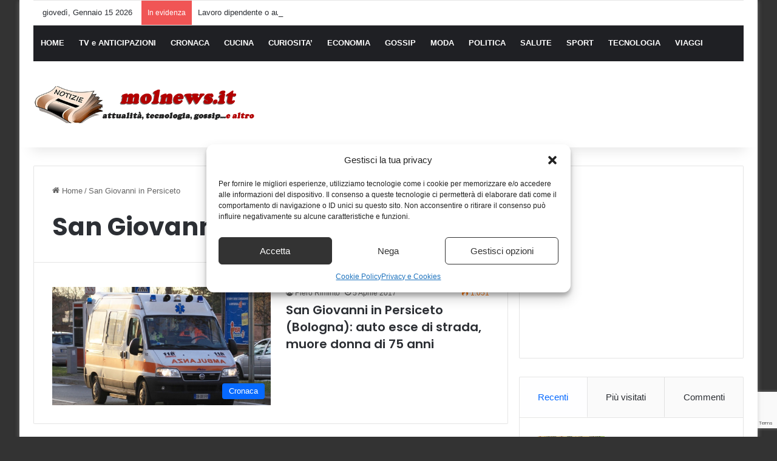

--- FILE ---
content_type: text/html; charset=utf-8
request_url: https://www.google.com/recaptcha/api2/anchor?ar=1&k=6LfnO5QUAAAAAGBJQaPqqybawVV9KM4x28DyLZtK&co=aHR0cHM6Ly9tb2xuZXdzLml0OjQ0Mw..&hl=en&v=9TiwnJFHeuIw_s0wSd3fiKfN&size=invisible&anchor-ms=20000&execute-ms=30000&cb=4icd1s5k9xs2
body_size: 48482
content:
<!DOCTYPE HTML><html dir="ltr" lang="en"><head><meta http-equiv="Content-Type" content="text/html; charset=UTF-8">
<meta http-equiv="X-UA-Compatible" content="IE=edge">
<title>reCAPTCHA</title>
<style type="text/css">
/* cyrillic-ext */
@font-face {
  font-family: 'Roboto';
  font-style: normal;
  font-weight: 400;
  font-stretch: 100%;
  src: url(//fonts.gstatic.com/s/roboto/v48/KFO7CnqEu92Fr1ME7kSn66aGLdTylUAMa3GUBHMdazTgWw.woff2) format('woff2');
  unicode-range: U+0460-052F, U+1C80-1C8A, U+20B4, U+2DE0-2DFF, U+A640-A69F, U+FE2E-FE2F;
}
/* cyrillic */
@font-face {
  font-family: 'Roboto';
  font-style: normal;
  font-weight: 400;
  font-stretch: 100%;
  src: url(//fonts.gstatic.com/s/roboto/v48/KFO7CnqEu92Fr1ME7kSn66aGLdTylUAMa3iUBHMdazTgWw.woff2) format('woff2');
  unicode-range: U+0301, U+0400-045F, U+0490-0491, U+04B0-04B1, U+2116;
}
/* greek-ext */
@font-face {
  font-family: 'Roboto';
  font-style: normal;
  font-weight: 400;
  font-stretch: 100%;
  src: url(//fonts.gstatic.com/s/roboto/v48/KFO7CnqEu92Fr1ME7kSn66aGLdTylUAMa3CUBHMdazTgWw.woff2) format('woff2');
  unicode-range: U+1F00-1FFF;
}
/* greek */
@font-face {
  font-family: 'Roboto';
  font-style: normal;
  font-weight: 400;
  font-stretch: 100%;
  src: url(//fonts.gstatic.com/s/roboto/v48/KFO7CnqEu92Fr1ME7kSn66aGLdTylUAMa3-UBHMdazTgWw.woff2) format('woff2');
  unicode-range: U+0370-0377, U+037A-037F, U+0384-038A, U+038C, U+038E-03A1, U+03A3-03FF;
}
/* math */
@font-face {
  font-family: 'Roboto';
  font-style: normal;
  font-weight: 400;
  font-stretch: 100%;
  src: url(//fonts.gstatic.com/s/roboto/v48/KFO7CnqEu92Fr1ME7kSn66aGLdTylUAMawCUBHMdazTgWw.woff2) format('woff2');
  unicode-range: U+0302-0303, U+0305, U+0307-0308, U+0310, U+0312, U+0315, U+031A, U+0326-0327, U+032C, U+032F-0330, U+0332-0333, U+0338, U+033A, U+0346, U+034D, U+0391-03A1, U+03A3-03A9, U+03B1-03C9, U+03D1, U+03D5-03D6, U+03F0-03F1, U+03F4-03F5, U+2016-2017, U+2034-2038, U+203C, U+2040, U+2043, U+2047, U+2050, U+2057, U+205F, U+2070-2071, U+2074-208E, U+2090-209C, U+20D0-20DC, U+20E1, U+20E5-20EF, U+2100-2112, U+2114-2115, U+2117-2121, U+2123-214F, U+2190, U+2192, U+2194-21AE, U+21B0-21E5, U+21F1-21F2, U+21F4-2211, U+2213-2214, U+2216-22FF, U+2308-230B, U+2310, U+2319, U+231C-2321, U+2336-237A, U+237C, U+2395, U+239B-23B7, U+23D0, U+23DC-23E1, U+2474-2475, U+25AF, U+25B3, U+25B7, U+25BD, U+25C1, U+25CA, U+25CC, U+25FB, U+266D-266F, U+27C0-27FF, U+2900-2AFF, U+2B0E-2B11, U+2B30-2B4C, U+2BFE, U+3030, U+FF5B, U+FF5D, U+1D400-1D7FF, U+1EE00-1EEFF;
}
/* symbols */
@font-face {
  font-family: 'Roboto';
  font-style: normal;
  font-weight: 400;
  font-stretch: 100%;
  src: url(//fonts.gstatic.com/s/roboto/v48/KFO7CnqEu92Fr1ME7kSn66aGLdTylUAMaxKUBHMdazTgWw.woff2) format('woff2');
  unicode-range: U+0001-000C, U+000E-001F, U+007F-009F, U+20DD-20E0, U+20E2-20E4, U+2150-218F, U+2190, U+2192, U+2194-2199, U+21AF, U+21E6-21F0, U+21F3, U+2218-2219, U+2299, U+22C4-22C6, U+2300-243F, U+2440-244A, U+2460-24FF, U+25A0-27BF, U+2800-28FF, U+2921-2922, U+2981, U+29BF, U+29EB, U+2B00-2BFF, U+4DC0-4DFF, U+FFF9-FFFB, U+10140-1018E, U+10190-1019C, U+101A0, U+101D0-101FD, U+102E0-102FB, U+10E60-10E7E, U+1D2C0-1D2D3, U+1D2E0-1D37F, U+1F000-1F0FF, U+1F100-1F1AD, U+1F1E6-1F1FF, U+1F30D-1F30F, U+1F315, U+1F31C, U+1F31E, U+1F320-1F32C, U+1F336, U+1F378, U+1F37D, U+1F382, U+1F393-1F39F, U+1F3A7-1F3A8, U+1F3AC-1F3AF, U+1F3C2, U+1F3C4-1F3C6, U+1F3CA-1F3CE, U+1F3D4-1F3E0, U+1F3ED, U+1F3F1-1F3F3, U+1F3F5-1F3F7, U+1F408, U+1F415, U+1F41F, U+1F426, U+1F43F, U+1F441-1F442, U+1F444, U+1F446-1F449, U+1F44C-1F44E, U+1F453, U+1F46A, U+1F47D, U+1F4A3, U+1F4B0, U+1F4B3, U+1F4B9, U+1F4BB, U+1F4BF, U+1F4C8-1F4CB, U+1F4D6, U+1F4DA, U+1F4DF, U+1F4E3-1F4E6, U+1F4EA-1F4ED, U+1F4F7, U+1F4F9-1F4FB, U+1F4FD-1F4FE, U+1F503, U+1F507-1F50B, U+1F50D, U+1F512-1F513, U+1F53E-1F54A, U+1F54F-1F5FA, U+1F610, U+1F650-1F67F, U+1F687, U+1F68D, U+1F691, U+1F694, U+1F698, U+1F6AD, U+1F6B2, U+1F6B9-1F6BA, U+1F6BC, U+1F6C6-1F6CF, U+1F6D3-1F6D7, U+1F6E0-1F6EA, U+1F6F0-1F6F3, U+1F6F7-1F6FC, U+1F700-1F7FF, U+1F800-1F80B, U+1F810-1F847, U+1F850-1F859, U+1F860-1F887, U+1F890-1F8AD, U+1F8B0-1F8BB, U+1F8C0-1F8C1, U+1F900-1F90B, U+1F93B, U+1F946, U+1F984, U+1F996, U+1F9E9, U+1FA00-1FA6F, U+1FA70-1FA7C, U+1FA80-1FA89, U+1FA8F-1FAC6, U+1FACE-1FADC, U+1FADF-1FAE9, U+1FAF0-1FAF8, U+1FB00-1FBFF;
}
/* vietnamese */
@font-face {
  font-family: 'Roboto';
  font-style: normal;
  font-weight: 400;
  font-stretch: 100%;
  src: url(//fonts.gstatic.com/s/roboto/v48/KFO7CnqEu92Fr1ME7kSn66aGLdTylUAMa3OUBHMdazTgWw.woff2) format('woff2');
  unicode-range: U+0102-0103, U+0110-0111, U+0128-0129, U+0168-0169, U+01A0-01A1, U+01AF-01B0, U+0300-0301, U+0303-0304, U+0308-0309, U+0323, U+0329, U+1EA0-1EF9, U+20AB;
}
/* latin-ext */
@font-face {
  font-family: 'Roboto';
  font-style: normal;
  font-weight: 400;
  font-stretch: 100%;
  src: url(//fonts.gstatic.com/s/roboto/v48/KFO7CnqEu92Fr1ME7kSn66aGLdTylUAMa3KUBHMdazTgWw.woff2) format('woff2');
  unicode-range: U+0100-02BA, U+02BD-02C5, U+02C7-02CC, U+02CE-02D7, U+02DD-02FF, U+0304, U+0308, U+0329, U+1D00-1DBF, U+1E00-1E9F, U+1EF2-1EFF, U+2020, U+20A0-20AB, U+20AD-20C0, U+2113, U+2C60-2C7F, U+A720-A7FF;
}
/* latin */
@font-face {
  font-family: 'Roboto';
  font-style: normal;
  font-weight: 400;
  font-stretch: 100%;
  src: url(//fonts.gstatic.com/s/roboto/v48/KFO7CnqEu92Fr1ME7kSn66aGLdTylUAMa3yUBHMdazQ.woff2) format('woff2');
  unicode-range: U+0000-00FF, U+0131, U+0152-0153, U+02BB-02BC, U+02C6, U+02DA, U+02DC, U+0304, U+0308, U+0329, U+2000-206F, U+20AC, U+2122, U+2191, U+2193, U+2212, U+2215, U+FEFF, U+FFFD;
}
/* cyrillic-ext */
@font-face {
  font-family: 'Roboto';
  font-style: normal;
  font-weight: 500;
  font-stretch: 100%;
  src: url(//fonts.gstatic.com/s/roboto/v48/KFO7CnqEu92Fr1ME7kSn66aGLdTylUAMa3GUBHMdazTgWw.woff2) format('woff2');
  unicode-range: U+0460-052F, U+1C80-1C8A, U+20B4, U+2DE0-2DFF, U+A640-A69F, U+FE2E-FE2F;
}
/* cyrillic */
@font-face {
  font-family: 'Roboto';
  font-style: normal;
  font-weight: 500;
  font-stretch: 100%;
  src: url(//fonts.gstatic.com/s/roboto/v48/KFO7CnqEu92Fr1ME7kSn66aGLdTylUAMa3iUBHMdazTgWw.woff2) format('woff2');
  unicode-range: U+0301, U+0400-045F, U+0490-0491, U+04B0-04B1, U+2116;
}
/* greek-ext */
@font-face {
  font-family: 'Roboto';
  font-style: normal;
  font-weight: 500;
  font-stretch: 100%;
  src: url(//fonts.gstatic.com/s/roboto/v48/KFO7CnqEu92Fr1ME7kSn66aGLdTylUAMa3CUBHMdazTgWw.woff2) format('woff2');
  unicode-range: U+1F00-1FFF;
}
/* greek */
@font-face {
  font-family: 'Roboto';
  font-style: normal;
  font-weight: 500;
  font-stretch: 100%;
  src: url(//fonts.gstatic.com/s/roboto/v48/KFO7CnqEu92Fr1ME7kSn66aGLdTylUAMa3-UBHMdazTgWw.woff2) format('woff2');
  unicode-range: U+0370-0377, U+037A-037F, U+0384-038A, U+038C, U+038E-03A1, U+03A3-03FF;
}
/* math */
@font-face {
  font-family: 'Roboto';
  font-style: normal;
  font-weight: 500;
  font-stretch: 100%;
  src: url(//fonts.gstatic.com/s/roboto/v48/KFO7CnqEu92Fr1ME7kSn66aGLdTylUAMawCUBHMdazTgWw.woff2) format('woff2');
  unicode-range: U+0302-0303, U+0305, U+0307-0308, U+0310, U+0312, U+0315, U+031A, U+0326-0327, U+032C, U+032F-0330, U+0332-0333, U+0338, U+033A, U+0346, U+034D, U+0391-03A1, U+03A3-03A9, U+03B1-03C9, U+03D1, U+03D5-03D6, U+03F0-03F1, U+03F4-03F5, U+2016-2017, U+2034-2038, U+203C, U+2040, U+2043, U+2047, U+2050, U+2057, U+205F, U+2070-2071, U+2074-208E, U+2090-209C, U+20D0-20DC, U+20E1, U+20E5-20EF, U+2100-2112, U+2114-2115, U+2117-2121, U+2123-214F, U+2190, U+2192, U+2194-21AE, U+21B0-21E5, U+21F1-21F2, U+21F4-2211, U+2213-2214, U+2216-22FF, U+2308-230B, U+2310, U+2319, U+231C-2321, U+2336-237A, U+237C, U+2395, U+239B-23B7, U+23D0, U+23DC-23E1, U+2474-2475, U+25AF, U+25B3, U+25B7, U+25BD, U+25C1, U+25CA, U+25CC, U+25FB, U+266D-266F, U+27C0-27FF, U+2900-2AFF, U+2B0E-2B11, U+2B30-2B4C, U+2BFE, U+3030, U+FF5B, U+FF5D, U+1D400-1D7FF, U+1EE00-1EEFF;
}
/* symbols */
@font-face {
  font-family: 'Roboto';
  font-style: normal;
  font-weight: 500;
  font-stretch: 100%;
  src: url(//fonts.gstatic.com/s/roboto/v48/KFO7CnqEu92Fr1ME7kSn66aGLdTylUAMaxKUBHMdazTgWw.woff2) format('woff2');
  unicode-range: U+0001-000C, U+000E-001F, U+007F-009F, U+20DD-20E0, U+20E2-20E4, U+2150-218F, U+2190, U+2192, U+2194-2199, U+21AF, U+21E6-21F0, U+21F3, U+2218-2219, U+2299, U+22C4-22C6, U+2300-243F, U+2440-244A, U+2460-24FF, U+25A0-27BF, U+2800-28FF, U+2921-2922, U+2981, U+29BF, U+29EB, U+2B00-2BFF, U+4DC0-4DFF, U+FFF9-FFFB, U+10140-1018E, U+10190-1019C, U+101A0, U+101D0-101FD, U+102E0-102FB, U+10E60-10E7E, U+1D2C0-1D2D3, U+1D2E0-1D37F, U+1F000-1F0FF, U+1F100-1F1AD, U+1F1E6-1F1FF, U+1F30D-1F30F, U+1F315, U+1F31C, U+1F31E, U+1F320-1F32C, U+1F336, U+1F378, U+1F37D, U+1F382, U+1F393-1F39F, U+1F3A7-1F3A8, U+1F3AC-1F3AF, U+1F3C2, U+1F3C4-1F3C6, U+1F3CA-1F3CE, U+1F3D4-1F3E0, U+1F3ED, U+1F3F1-1F3F3, U+1F3F5-1F3F7, U+1F408, U+1F415, U+1F41F, U+1F426, U+1F43F, U+1F441-1F442, U+1F444, U+1F446-1F449, U+1F44C-1F44E, U+1F453, U+1F46A, U+1F47D, U+1F4A3, U+1F4B0, U+1F4B3, U+1F4B9, U+1F4BB, U+1F4BF, U+1F4C8-1F4CB, U+1F4D6, U+1F4DA, U+1F4DF, U+1F4E3-1F4E6, U+1F4EA-1F4ED, U+1F4F7, U+1F4F9-1F4FB, U+1F4FD-1F4FE, U+1F503, U+1F507-1F50B, U+1F50D, U+1F512-1F513, U+1F53E-1F54A, U+1F54F-1F5FA, U+1F610, U+1F650-1F67F, U+1F687, U+1F68D, U+1F691, U+1F694, U+1F698, U+1F6AD, U+1F6B2, U+1F6B9-1F6BA, U+1F6BC, U+1F6C6-1F6CF, U+1F6D3-1F6D7, U+1F6E0-1F6EA, U+1F6F0-1F6F3, U+1F6F7-1F6FC, U+1F700-1F7FF, U+1F800-1F80B, U+1F810-1F847, U+1F850-1F859, U+1F860-1F887, U+1F890-1F8AD, U+1F8B0-1F8BB, U+1F8C0-1F8C1, U+1F900-1F90B, U+1F93B, U+1F946, U+1F984, U+1F996, U+1F9E9, U+1FA00-1FA6F, U+1FA70-1FA7C, U+1FA80-1FA89, U+1FA8F-1FAC6, U+1FACE-1FADC, U+1FADF-1FAE9, U+1FAF0-1FAF8, U+1FB00-1FBFF;
}
/* vietnamese */
@font-face {
  font-family: 'Roboto';
  font-style: normal;
  font-weight: 500;
  font-stretch: 100%;
  src: url(//fonts.gstatic.com/s/roboto/v48/KFO7CnqEu92Fr1ME7kSn66aGLdTylUAMa3OUBHMdazTgWw.woff2) format('woff2');
  unicode-range: U+0102-0103, U+0110-0111, U+0128-0129, U+0168-0169, U+01A0-01A1, U+01AF-01B0, U+0300-0301, U+0303-0304, U+0308-0309, U+0323, U+0329, U+1EA0-1EF9, U+20AB;
}
/* latin-ext */
@font-face {
  font-family: 'Roboto';
  font-style: normal;
  font-weight: 500;
  font-stretch: 100%;
  src: url(//fonts.gstatic.com/s/roboto/v48/KFO7CnqEu92Fr1ME7kSn66aGLdTylUAMa3KUBHMdazTgWw.woff2) format('woff2');
  unicode-range: U+0100-02BA, U+02BD-02C5, U+02C7-02CC, U+02CE-02D7, U+02DD-02FF, U+0304, U+0308, U+0329, U+1D00-1DBF, U+1E00-1E9F, U+1EF2-1EFF, U+2020, U+20A0-20AB, U+20AD-20C0, U+2113, U+2C60-2C7F, U+A720-A7FF;
}
/* latin */
@font-face {
  font-family: 'Roboto';
  font-style: normal;
  font-weight: 500;
  font-stretch: 100%;
  src: url(//fonts.gstatic.com/s/roboto/v48/KFO7CnqEu92Fr1ME7kSn66aGLdTylUAMa3yUBHMdazQ.woff2) format('woff2');
  unicode-range: U+0000-00FF, U+0131, U+0152-0153, U+02BB-02BC, U+02C6, U+02DA, U+02DC, U+0304, U+0308, U+0329, U+2000-206F, U+20AC, U+2122, U+2191, U+2193, U+2212, U+2215, U+FEFF, U+FFFD;
}
/* cyrillic-ext */
@font-face {
  font-family: 'Roboto';
  font-style: normal;
  font-weight: 900;
  font-stretch: 100%;
  src: url(//fonts.gstatic.com/s/roboto/v48/KFO7CnqEu92Fr1ME7kSn66aGLdTylUAMa3GUBHMdazTgWw.woff2) format('woff2');
  unicode-range: U+0460-052F, U+1C80-1C8A, U+20B4, U+2DE0-2DFF, U+A640-A69F, U+FE2E-FE2F;
}
/* cyrillic */
@font-face {
  font-family: 'Roboto';
  font-style: normal;
  font-weight: 900;
  font-stretch: 100%;
  src: url(//fonts.gstatic.com/s/roboto/v48/KFO7CnqEu92Fr1ME7kSn66aGLdTylUAMa3iUBHMdazTgWw.woff2) format('woff2');
  unicode-range: U+0301, U+0400-045F, U+0490-0491, U+04B0-04B1, U+2116;
}
/* greek-ext */
@font-face {
  font-family: 'Roboto';
  font-style: normal;
  font-weight: 900;
  font-stretch: 100%;
  src: url(//fonts.gstatic.com/s/roboto/v48/KFO7CnqEu92Fr1ME7kSn66aGLdTylUAMa3CUBHMdazTgWw.woff2) format('woff2');
  unicode-range: U+1F00-1FFF;
}
/* greek */
@font-face {
  font-family: 'Roboto';
  font-style: normal;
  font-weight: 900;
  font-stretch: 100%;
  src: url(//fonts.gstatic.com/s/roboto/v48/KFO7CnqEu92Fr1ME7kSn66aGLdTylUAMa3-UBHMdazTgWw.woff2) format('woff2');
  unicode-range: U+0370-0377, U+037A-037F, U+0384-038A, U+038C, U+038E-03A1, U+03A3-03FF;
}
/* math */
@font-face {
  font-family: 'Roboto';
  font-style: normal;
  font-weight: 900;
  font-stretch: 100%;
  src: url(//fonts.gstatic.com/s/roboto/v48/KFO7CnqEu92Fr1ME7kSn66aGLdTylUAMawCUBHMdazTgWw.woff2) format('woff2');
  unicode-range: U+0302-0303, U+0305, U+0307-0308, U+0310, U+0312, U+0315, U+031A, U+0326-0327, U+032C, U+032F-0330, U+0332-0333, U+0338, U+033A, U+0346, U+034D, U+0391-03A1, U+03A3-03A9, U+03B1-03C9, U+03D1, U+03D5-03D6, U+03F0-03F1, U+03F4-03F5, U+2016-2017, U+2034-2038, U+203C, U+2040, U+2043, U+2047, U+2050, U+2057, U+205F, U+2070-2071, U+2074-208E, U+2090-209C, U+20D0-20DC, U+20E1, U+20E5-20EF, U+2100-2112, U+2114-2115, U+2117-2121, U+2123-214F, U+2190, U+2192, U+2194-21AE, U+21B0-21E5, U+21F1-21F2, U+21F4-2211, U+2213-2214, U+2216-22FF, U+2308-230B, U+2310, U+2319, U+231C-2321, U+2336-237A, U+237C, U+2395, U+239B-23B7, U+23D0, U+23DC-23E1, U+2474-2475, U+25AF, U+25B3, U+25B7, U+25BD, U+25C1, U+25CA, U+25CC, U+25FB, U+266D-266F, U+27C0-27FF, U+2900-2AFF, U+2B0E-2B11, U+2B30-2B4C, U+2BFE, U+3030, U+FF5B, U+FF5D, U+1D400-1D7FF, U+1EE00-1EEFF;
}
/* symbols */
@font-face {
  font-family: 'Roboto';
  font-style: normal;
  font-weight: 900;
  font-stretch: 100%;
  src: url(//fonts.gstatic.com/s/roboto/v48/KFO7CnqEu92Fr1ME7kSn66aGLdTylUAMaxKUBHMdazTgWw.woff2) format('woff2');
  unicode-range: U+0001-000C, U+000E-001F, U+007F-009F, U+20DD-20E0, U+20E2-20E4, U+2150-218F, U+2190, U+2192, U+2194-2199, U+21AF, U+21E6-21F0, U+21F3, U+2218-2219, U+2299, U+22C4-22C6, U+2300-243F, U+2440-244A, U+2460-24FF, U+25A0-27BF, U+2800-28FF, U+2921-2922, U+2981, U+29BF, U+29EB, U+2B00-2BFF, U+4DC0-4DFF, U+FFF9-FFFB, U+10140-1018E, U+10190-1019C, U+101A0, U+101D0-101FD, U+102E0-102FB, U+10E60-10E7E, U+1D2C0-1D2D3, U+1D2E0-1D37F, U+1F000-1F0FF, U+1F100-1F1AD, U+1F1E6-1F1FF, U+1F30D-1F30F, U+1F315, U+1F31C, U+1F31E, U+1F320-1F32C, U+1F336, U+1F378, U+1F37D, U+1F382, U+1F393-1F39F, U+1F3A7-1F3A8, U+1F3AC-1F3AF, U+1F3C2, U+1F3C4-1F3C6, U+1F3CA-1F3CE, U+1F3D4-1F3E0, U+1F3ED, U+1F3F1-1F3F3, U+1F3F5-1F3F7, U+1F408, U+1F415, U+1F41F, U+1F426, U+1F43F, U+1F441-1F442, U+1F444, U+1F446-1F449, U+1F44C-1F44E, U+1F453, U+1F46A, U+1F47D, U+1F4A3, U+1F4B0, U+1F4B3, U+1F4B9, U+1F4BB, U+1F4BF, U+1F4C8-1F4CB, U+1F4D6, U+1F4DA, U+1F4DF, U+1F4E3-1F4E6, U+1F4EA-1F4ED, U+1F4F7, U+1F4F9-1F4FB, U+1F4FD-1F4FE, U+1F503, U+1F507-1F50B, U+1F50D, U+1F512-1F513, U+1F53E-1F54A, U+1F54F-1F5FA, U+1F610, U+1F650-1F67F, U+1F687, U+1F68D, U+1F691, U+1F694, U+1F698, U+1F6AD, U+1F6B2, U+1F6B9-1F6BA, U+1F6BC, U+1F6C6-1F6CF, U+1F6D3-1F6D7, U+1F6E0-1F6EA, U+1F6F0-1F6F3, U+1F6F7-1F6FC, U+1F700-1F7FF, U+1F800-1F80B, U+1F810-1F847, U+1F850-1F859, U+1F860-1F887, U+1F890-1F8AD, U+1F8B0-1F8BB, U+1F8C0-1F8C1, U+1F900-1F90B, U+1F93B, U+1F946, U+1F984, U+1F996, U+1F9E9, U+1FA00-1FA6F, U+1FA70-1FA7C, U+1FA80-1FA89, U+1FA8F-1FAC6, U+1FACE-1FADC, U+1FADF-1FAE9, U+1FAF0-1FAF8, U+1FB00-1FBFF;
}
/* vietnamese */
@font-face {
  font-family: 'Roboto';
  font-style: normal;
  font-weight: 900;
  font-stretch: 100%;
  src: url(//fonts.gstatic.com/s/roboto/v48/KFO7CnqEu92Fr1ME7kSn66aGLdTylUAMa3OUBHMdazTgWw.woff2) format('woff2');
  unicode-range: U+0102-0103, U+0110-0111, U+0128-0129, U+0168-0169, U+01A0-01A1, U+01AF-01B0, U+0300-0301, U+0303-0304, U+0308-0309, U+0323, U+0329, U+1EA0-1EF9, U+20AB;
}
/* latin-ext */
@font-face {
  font-family: 'Roboto';
  font-style: normal;
  font-weight: 900;
  font-stretch: 100%;
  src: url(//fonts.gstatic.com/s/roboto/v48/KFO7CnqEu92Fr1ME7kSn66aGLdTylUAMa3KUBHMdazTgWw.woff2) format('woff2');
  unicode-range: U+0100-02BA, U+02BD-02C5, U+02C7-02CC, U+02CE-02D7, U+02DD-02FF, U+0304, U+0308, U+0329, U+1D00-1DBF, U+1E00-1E9F, U+1EF2-1EFF, U+2020, U+20A0-20AB, U+20AD-20C0, U+2113, U+2C60-2C7F, U+A720-A7FF;
}
/* latin */
@font-face {
  font-family: 'Roboto';
  font-style: normal;
  font-weight: 900;
  font-stretch: 100%;
  src: url(//fonts.gstatic.com/s/roboto/v48/KFO7CnqEu92Fr1ME7kSn66aGLdTylUAMa3yUBHMdazQ.woff2) format('woff2');
  unicode-range: U+0000-00FF, U+0131, U+0152-0153, U+02BB-02BC, U+02C6, U+02DA, U+02DC, U+0304, U+0308, U+0329, U+2000-206F, U+20AC, U+2122, U+2191, U+2193, U+2212, U+2215, U+FEFF, U+FFFD;
}

</style>
<link rel="stylesheet" type="text/css" href="https://www.gstatic.com/recaptcha/releases/9TiwnJFHeuIw_s0wSd3fiKfN/styles__ltr.css">
<script nonce="0g_NbGnpSKS4Hkigo9CITg" type="text/javascript">window['__recaptcha_api'] = 'https://www.google.com/recaptcha/api2/';</script>
<script type="text/javascript" src="https://www.gstatic.com/recaptcha/releases/9TiwnJFHeuIw_s0wSd3fiKfN/recaptcha__en.js" nonce="0g_NbGnpSKS4Hkigo9CITg">
      
    </script></head>
<body><div id="rc-anchor-alert" class="rc-anchor-alert"></div>
<input type="hidden" id="recaptcha-token" value="[base64]">
<script type="text/javascript" nonce="0g_NbGnpSKS4Hkigo9CITg">
      recaptcha.anchor.Main.init("[\x22ainput\x22,[\x22bgdata\x22,\x22\x22,\[base64]/[base64]/[base64]/KE4oMTI0LHYsdi5HKSxMWihsLHYpKTpOKDEyNCx2LGwpLFYpLHYpLFQpKSxGKDE3MSx2KX0scjc9ZnVuY3Rpb24obCl7cmV0dXJuIGx9LEM9ZnVuY3Rpb24obCxWLHYpe04odixsLFYpLFZbYWtdPTI3OTZ9LG49ZnVuY3Rpb24obCxWKXtWLlg9KChWLlg/[base64]/[base64]/[base64]/[base64]/[base64]/[base64]/[base64]/[base64]/[base64]/[base64]/[base64]\\u003d\x22,\[base64]\x22,\x22YMK1McKHwrfCo8KDOw/[base64]/DkXzCmS16BRYZwoB3wqHCvhjDrArDh0R9woPCjH3Dk1ZAwosFwqfChDfDnMK1w4QnBGsxL8KSw7TCnsOWw6bDrMOywoHCtm0fasOqw5xUw5PDocK7L1VywprDmVAtb8Kmw6LCt8OhDsOhwqAMEcONAsKhQHdTw4EGHMO8w6PDsRfCqsO2QiQDYRYFw7/[base64]/[base64]/CjcOBWzfCnB4bwrfCnF0hwpJUw5/Do8KAw6IVBcO2wpHDoXbDrm7DuMKcMktwQ8Opw5LDuMKyCWVyw5zCk8KdwqVcL8Oww4/Dh0hcw4PDmRc6wovDvSo2wrttA8K2woEew5llWsOLe2jCqDtdd8Kjwr7CkcOAw5bCvsO1w6Vqdi/CjMOcwo3CgztBUMOGw6ZDd8OZw5ZxZMOHw5LDuRp8w41cworCiS92W8OWwr3DiMOSM8KZwrjDvsK6fsOIwpDChyFuWXEMaALCu8O7w5RPLMO0PhgNw4fDmV/DkC/DkV4BQ8K3w78xdcKawrQZwrbDgMOiMU/[base64]/Drh7CgUpTEsO/FcKCa3PDmBXDpjAKGcK4woDCsMKFw7ozRMOpNcO/[base64]/Cv8KVZAhYfkRBwo87woxKSsOYw5t/RXnCj8Kgw4/[base64]/[base64]/CocOmwql8CcOVwp3Do8KJXcKBcQzDjMOwwq/[base64]/ClBk2VcKcwpJywqAuDhYQwplPEBI8wphDwp0XXjhtwrjDn8OewrQ8wp1GHyjDqcObFyvDlMKlPcO1wqbDsg4NQ8KcwqVpwpE0w6FOwqkpAWPDtDzDpMKbKsOiw4I4S8KGwoXCpsOjwp11wosdSBM0wpbDlMOpLgVvdhLCmcOsw6wTw5oScF8/[base64]/F0zDslRMwptxw6UmwoPCtVQbw5gDwq3DmMKwwpoYwp/DncOqCzN6esKwb8OZRcKswqXCjnzCgQTCpyQ7wrnCpGHDiG00FMKDw4PCvMK5wr/CoMOUw53DtcO+ZMKdw7bDjHjDoirDnMO9YMKOD8KqCA1hw7jDrWTCtcO3S8OBRsKDYCAzYcODGMOMew3Ds15YTsOpw4PDscOrw4/Clm0Ew6Yaw6Q5w75awrzCjWfDhTIPw7XDtQXCmcOQURMgwp1Dw60Dwo0uOMKsw7YdD8KzwrXCosKiR8O1TQMAw6jChMKkCiReOl7Cp8Kzw5zCoCfClR3Ct8K+MTfDn8KSw6XCphA5RsOGwrIrdHIOTsO2wp/DijLDpncUwoxaZsKfVTNNwqvDnsKPSXsebyHDgMKvO3LCpS3CrsKfRcOGdTo8wpx6dMKMw6/CmRdnLMKnJ8OyFVbCnMOVwqxbw7HDh0HDnMKMwo8ZVHdAwpDCssK3wqJnw6xnIcKLajt1wqXDhsKsIE3DnjXCuUR/[base64]/DsU/Dj1Jaw7PDrW/CmcKVwql+ecO4w7BAwoUJwqfDssOPwrHDlsKLKcOHbi4XCcOSEWJcOsKcw5TDlm/CpsOvwpvDjcOjCH7DqwgIesK8EyvCmMO0HcOQQGbDpsORWMOZJMKDwr7DoDYyw5ItwpPDl8O5wogtPATDhcOow6kmCSZKw7JDKMOEMyHDmsO+Z3xiw7XCrkswM8OCe3LDnMOXw4nCkSTCsVbCjcOyw77CoVMCSsK1PlHCkGnDvMOww5trw6jDucOYwrAPP3DDhC0/wqAFNMO+anQtYsK1wr8LZsOwwqLDpcOVMl3CmcKyw4HCuzrCkcKbw5LDu8KPwo0swqxnSUVvw7/CqhdnU8K9w6DCtcKzbMOOw6/[base64]/w5lTHcOBw4MHwosPw5ktCcODw6nChsOYBE0bw4BNw7/[base64]/[base64]/CqsOkwqsebFhBwr3DjA08U3DDpDoKwrMowrXDrlYnw7EQO3pCw6E8wrzDo8KSw6XDpD9uwpoGFsKVw4chXMKCwqXCv8OoScKPw7AzcHgRw4jDksOudVTDp8KEw51aw4nDtkMwwoUWa8Onwo7CkcK5D8K0MR3CugFNf1HCvMKlIELDpU/Dv8Kowo/[base64]/CrcObIsO1w7hIwrEHRcOMwq/[base64]/DqwUQI1fDmsKvwr5qw4dDw7nCnsKtwp3Dj8KTSsOZeQFxwqVvwqE4w7Q+w5gAwqXDpjvCvk/CksOdw7V+B0Jkw7jDosK+d8Ouen43wpEfPhwtQsOAYDwgY8ORLcOEw6bCisK5WEXDlsKuUwMfSF4Fwq/CmjrDhAfDq2YtNMKmRATDjlhnScK3NsOHH8O2w4PDq8KdLF0Kw6jCicOWw7knWgwXbzLCuCRDwqPCoMKvXiHCgHdvSgzCv27CncKaJwY/PA3Dih0uw5Quw57Dm8OQwpfDv3zDsMKZDMKnw7nClQZ/w6vCq3bCuHM4V07Dngl0wrVGEMOrw5Afw5d9wpQOw5o7w5JHEcKjw4ATw5TDuz0LMTLDkcK2WcO8L8Onw6EcN8ObXy/CvXkywqjCjWrDlh1ow7Mxw6RWOxkqLzvDgzTDp8OVHsOEW0PDq8KAw41mDyR0w77CusKIQB/[base64]/DssKvw5TCgw4GNcKzWMKfwrkyLADDgcONw5IREMKad8OoLkPClMKmw69uO09QSjDCiCXDhcK5OATCp0t1w4/CqRnDrBXDhcKZB0jDqk7CgsOZVWVFwqY6w5MiO8OQQFcJw4TCl33CjcKcaVHCmnHCgTVawqzDkEvClsOOwprCoj9KZ8K6SsKZw6JoTcKCw4wcSMKKwqzCtB53TyI+I0DDtAtWwrsfYWxOWhl+w7l0wrHDtTFcKcKESALDlT/CvFHDq8KAQcKmw6QbdQEAwqBRWA4iE8K4CF43w4LCth5FwpkwecKjazxwVcODw73DrsKewpPDgsOxa8OXwpc2SMKbw5XDi8K3wrjDggMhSQPDiG19wofCn0nCtjQ1wroeNsO8wrvDo8ORw5LCmMOTEWXDoSM5wrnDoMOdKMKvw5E/w6vDjWnCnCXDn3/CrVthUMOrWR7DlCxswovDrX8jw69xw4QzFGDDoMO4AcKZYMOcc8O5OMKaMMO5XjRaEMKAV8OLREtSw7DChwPCkirCjT7Cjm7DgF9owrwIbcOXUlEswobDhQIhBGLCglM2w6zDtmrDl8K5w4LCvkUrw6HCsB0Lwq/CisOCwqXDrsKMGmrCpsKoGiAnwrokwolhwp/Dk2TCnHvDm3NoecKiwpInbcKMwqQEV0PDiMOgGShXc8KOw73DniPCiXMxK3J1w5PCi8OYeMOjw41owpEGwr0Lw6JSe8Kiw6vDhsOaFC/DlMONwqzCtsOJElXCl8KxwoHCqRPDvHnDocKgXgYjG8Kfw4N3wonDt03DvMOQBsKdUR3DmirDjsKxH8OFKlRQw5ATb8OTwp8AFsOjKxEgwonCucOKwrlRwoYAaHrDuFd/wpfCm8KWw7PDmsKLwq4AGD3CicOfMWg0wrvDtsK0P20+IcOOwrDCkDTDgMKYQS4+w6rCmcK/NMK3aHDCg8KFw4LDgcK/w7TDvjp8w71wexRMw6VMU1IXPHzDlMK2KmLCqlHCh2LDpsO+K0vCtsKLNjzCunDCmn5BJMOSwqzCtDLDhlA4PBrDr2HCqsKZwrwmWkcIb8O8f8KJwojDp8O/JxTDoRHDtMOrD8OywrvDvsK/QkbDuX/DrQFfw6bCicOXGMK0Uxd5cU7CssKhNsO+JsKESV3CqMKLNsKfbh3DmSvDocOKJMKewoUowpTCs8OMw4LDlD4sY2nDrWEbwpnClMKGMsKiwqzDj0vDp8KuwovCkMK/GUfDksORHBssw7I9LVTChsOiw7rDhcObOV1Uw7gHw6jDk0R1w6I1XGjCoA5Bw4PDtn/DnzfDtcKNXB3Di8OdwqzCj8K9wrYjWi4Kw6ceFsOwTsOVBlzCo8KMwqjCssO/LcOKwqd7NcOFwp/ChcKZw7pyEsKNXMKbcxjCpMOWwpp6wolBw5vDpF7CkMOyw5vCrxPDj8KmwoHDvcK8ZcOUZ29hw6rCqTsgVsKuwp/DmsKHw6rCjsKYV8Khw4TDm8K8EcK4wqnDrsK3w6HDr1s/PmI1w6vCvQPCklQyw44oLTp7w7McTsO/wpY0woPDpsKFJcOiNWlAeVfCosORIyNRTMKmwoQwJMOKw4/Dq1wDX8KcNMOSw77CiDjDocOsw5p4HMOCw5DDpApewozCq8OxwrI1HHhNdcOaaD/CnEkSwokBw67ChgDCuQDCs8K2w6NSwrvDnk7DlcKjw5/CsH3CmMKvXsKpw5RUGy/CtMK3XGMjwqVZwpLCscKEw7jCocOFesKywoBGTT3DhMOeZsKnZsOEaMOewonCogDDlsK1w6rCqVdDOmNfw6AKZ1nClsOvLSlsX1Fbw7VVw5rCkMOnaB3CgMOyNErDiMOaw6vCq3PCs8KqSMKlbMKQwotqwowNw7/[base64]/FcK3wo0zWsKNw5vCuEZSPhTCrjwtZVxaw53DsFPCqsK2wpHDu0VfH8K/ZybCpGDDkwTDrVnDuhvDo8O8w67DuCZ+woxRDsODwrTCvEDDncOFfsOsw6bDvGAfNVPDkcO1w67DnlcoAUzDkcKlfsKmw79ew5/[base64]/wqjDjsOuC2/Dr8KrTsOMw5dVw6DDicOowrXCtMKNw7XCq8OwS8KfdCrCrcOEd1w7w5/DrR7CicKtJMKwwothwq7CoMKSw518wq7ClHcmPcODw4QWAVgjfXgMDl4pRsOew69naBvDiV/Cqi0cSGTCvsOww7thclpUwo4/aEtZFSt6wr9zw44Ow5VYwoHDp1jDqHXChE7Ch2bDnBF7LAtGJGjCoUl0AMOIw4zDskzCo8O4eMOxHMKCw6PDq8KJa8OPw6xow4HDqRfCgcOFTSJdIwcXwoAxKD8Yw7YGwptfWsKeEMOBwqoxF0LClDPDrG/CucOZw6pHeVFnwqnDqcKFGMOTC8K0wrHCt8K1TQhWJwjChSDDlcKMYsOOHcKkAhDDscKHTsOKC8K0UsO7wr7DviHDnwQVVcOCwq/CvwbDqTg1w7PDo8Ohw6fDrMK0MmrCvMKtwqZkw7LCiMOVw5bDlH3DnsKFwpDDhhnCjcKXw5HDuH7DrsKmcVfChMKMwonDjFXDlxTDuSwjw7J3NsOocMOLwovCiwPCkcOLw7xOZMKcwqbDqsKaSWpowp/DiGLDq8KuwpxZw6wSJ8KQccKqW8OwPD45woQmAsKmwoPDknXCjCYzwr/CqsKdJsOSwrsqXsK6QTwSw6ZWwpA+UcKOH8KxW8OwWWpPw4nCvsOjJF0Tf1ttH3l+RmjDiyIAJ8O1acOfwpTDm8KhZD9NUsOSISEsV8KKw7/DkAthwqN0fDvCkkludl3DmcO+w4PDrMOhITLCgiUDHkXCoVrDgMKVY2nCi1Vmwp7CjcKmwpDDswPDs28Ew5rCs8OlwoM/w7HCnMOTLsOcSsKjw5rClcKDORcpAmjCkcOTYcOJwrULP8KCDWHDm8O5LcKMIU/Din3DmsO+wqXCmGPChMO0UsOPw7fCi2EyAW/CnxYEwqnDtsKZScOIZcK9PsKOwrvCp2jCrMODwp/[base64]/CpjnCkiLDkH7DhCvDgmxGwqPCvTXDrsKFwo/DoAjDssKkZ0JZw6BBw4sjw4/Dn8OpfXESwoQXw58FTsOPAcOscMOUUWJFbMKqLxvDvsOWe8KINgVDwr/Dr8O/w4nDk8O6H0Msw7QJOjXDo1jDq8O/FMKrw6rDvQ/DgsOFw4VEw7wxwoR0wqAMw4TClAhlw60NbzNcwoLCtMKowqbDq8O8wpXDgcK1woM8bWt4b8KIw7AIZXB1HSJENlLDjsKawqUfAMKTw7ojcsK/V1LCijvDtMKswojCo1Yewr3Csg5SRsKQw5bDi1ksGsOecUrDtcKLw6rDrsK4McO3WsOlwp/[base64]/DpsKXwq7DjsO7TMOcRMKewrXDoTnDmcKGSXoew4fDnwTDmsOFNMO3MsOww4DDksKdLcK4w6/[base64]/CjCjDocOpw7jDnSfChnTCnsOHwqYiw5FiwrEgwq7CkMOnwrDDvxJfw7UZTk/DhMKPwqZEc0YrQnlPdmnDmcKwcy1DNhwWP8OHKMOkUMKscx3DscO6NVfClcKHD8Ktw5PDmAN2FCU5wqchG8OcwrPCiShrD8KqbzHDgsOOwqh2w7A1IsOlJDrDgjLDlAsXw6UYw7TDpMKzw4XCh2UpI197VcONGsK/NsOlw7/[base64]/wrQ9wol0Jwt9w6nDlG1Iw7BaLsOrw6A6wrrDvVHCnB4GdcOSw4BNwqBtTcK/[base64]/Cpm3DgsOzAlwTC3U1wrBMwrg1wrZfbAxcw7/Cs8K2w6HChg8WwrkdwrbDnsOtw4oow7bDvcOqUkopwqNRaxZdwp/Ci2g4fcO8wq7CkwxPaEfDsUB1woHCg0N/w6/CtMO8fRxWWR7Dlz7CrhEaU20Fw5V2wpJ5GMKawpHCp8KVam1bwot6VDnCrcOkwpRvwpF4wqvDmi3CvMKORQbCsjpwdcOoSijDvgQQT8KIw7lyEH5lWcOuw6gSHcKGN8ONFmEYLlbCucOnTcOmc3XCh8OIGSrCsVzCphAqw4LDkiMjScOiwp/DiSIGHBUWw7XDocOWVRYVM8OzTcKzwp/CsV3DhsOJDcKRw4d1w4HCjcK2w4fDowfCmnTDsMKfwpjCmVvDpk/Dt8KVwpsnw6Vnwqt/Xiktw4HDvcKXw4hwwpLDjsKQesOJw4lLRMO4wqAKGVDCgmA4w5Vgw5cvw74nwo7CuMOVGEHCp0XDvhbCpx/DucKLwoLCucO5aMOxKsOrSFFLw4ZBw4TCq1DDhcOhJMOGw7pMw6/[base64]/[base64]/CmMONasOYwocVw5bDl8KTHcKRwojCtMOPasKHDWbDlCHDgBwSf8Kdw5nCvsKnw6EKw49BEsKSw4t+KTTDmlx2NcORMsKvfDspw4k4d8OXWsKawqrCncKHwpp3SmPCvMOswqrDmBfDrhHCqcONEsK2wo7DoUvDsjrDiETCmno+wo4bbMOAw7/[base64]/DlsKnwrnCp2TCoMKEwp3Cj2DDo8OBw7bCvQ8Cw7klwrpxw6UUWE5WRsKAw4dwwrLDt8OYw6rDm8KtYDTCvsKDTBJyfcOsd8OUfMKRw7VjQcKjwrsXIx/DmMOAwqzCvDJ3woLDlHPDjyDCjGscKk4wwonDslvDn8KcXcOnw4kmCsKnbsObwrfCuhZQE1poJsKMw7MZwqJfwpt9w7nDtyvCkMOXw7cBw7DCnGcRw5U6KsOpIQPCgMOtw5jCgy/ChcK6woDClyRnw4RFw4sIwrZXw7IGMsO8M0fDmGTCmcOXPFHCksKswoHChsOXEylww6jDmgRiFi/DsUvCvlZhwqlBwpTDscOeXTdcwrwPZMKUODPDt2pvS8KmwqPDrw/CtsK2wr0ZXC/[base64]/Cl8O9w6LDmMOkDcOYL1EWJkhew5HCjCIHw4rDlV7Cnkg0woDCl8ODw5HDvx3DtMK1J2QJE8Kvw4bDgmJTwqDCpsOVwozDq8KeOT/CkzhpKjofVQLDnFbCtmfDi0EVwqsWwrnDn8OtWV4Kw4jDhcOdw4g7UVHDusK4TMOqTMO9A8KKw4xQIHgRw7Riw6zDgE/DnMKGKMKKw6fDr8KJw5/DjD1Ea1xow45WOMOMwrsuPCHDlhrCssK3w6jDvsK4w4HCgMK4L17DmcK/[base64]/[base64]/[base64]/w43ClsK2dHzChzTChcOsw7lewpYBw6dZchTDi2fCiMKPw7QjwoAeeygWw5YlZsODZ8OrPMOYwoBpwofDmycNwovCjMO0e0PCvsOsw5s1w7zCvsKEVsORVmfDvT7DpjDDoHzDsxPCont2wpATw53DlsOhw7g7wooEO8OKLw9AwqnCjcO/[base64]/[base64]/wqbCumlkw5jCmsKUwq8Kw5LCtMKXw5I5SE00BcOgw5/DjTdJNsOxRzIJciAQwo0VJsKBw7fDl0NpEX5HDcOKwqIIwoY8wo3Cs8OSw6QIb8Oac8KBAC/DqsKWw5N9fcKMCSJleMO3KSvDjwpJw74iG8ObGcOawrJ1fRE1fcKWQiTDjx5ScQXCu3nCjxJDSMK6w7vCkcOTWBtsw40fwoNJwqt3YAhTwoMGwpTCsgzCmcKpIBU0TMO8GGl1wr4lLSI4VXxCNisUScKgWcOzN8OSCB/DoCjDoXVewqEJVSsawqvDncKjw6jDu8K1UnfDshdiwrBqw4lUdcKmdlrDlHIoasKyJMKuw6nDtsOCVipHGsOtax5yw53DrWpqOztyf0QVRmtsX8KHWMKwwrQGE8OGIMOROsKWXcKlCcO/Z8K6MMOXwrMRwpcbWcOEw71CUj4VFEclYMKwSwpjF39owoTDlcOBw49Dw45/w5cjwoljaz9+dkvDgcKYw7FgQWjDi8ObccKhw6HDkcOYccKjTjHDi1vCqAcowqrChMO3WzbClsO0fcKEwqQww77DnBk6wo9OAGUCwo3DtELCksKaIcO2w6PCgMO/wqPCh0DCm8KgWsOhwooOwqDDl8K1w7rCscKASMKCd0l9EsK3Bg7Dhi/DpcKpHcOrwr3DmMOEBgUpwqPCkMOSwpIsw5LCizzDscOfw6PDscO2w5rChcKhwps6RhVbJVzCrHcIw7UewqlbE0VZPknDhMOUw5DCpmbDrcOdGTbCsUHCicK/[base64]/Do8OlegzDmsKEekvCqFTCkGdTLsKww4vDssO2wpIXFMO5QMKnwrZmw6nDhF0GZ8OLdMK+aiM/wqbCtXxgwqMNJMKmQMOIOUfDm2YPKcKXwo3CnCvDuMOAT8O2Oiw3HyE/[base64]/DpFjCs0lWRsK9woPCvh7CkGfDumc8w6wOwqDDqMKJw5TDpjk2X8OJw7HDkcKUcsOrwobCpMKsw6jCnwp/w6Vnwo5Nw5NywqPCqjNEw7RTO1/CisOITm7DjEzDrMO9JMOgw7NDw4ooMcOJwpHDusOOVH3CnBZpFiHDqUV5wrInwp3DmmQjXXXCi0hhGcKeb3hzw79rC3RWwpLDl8OoKlFkw6d+wolXw7gOBsOqc8OzwoXChcKZwpjChMORw5txwq/[base64]/Ck8KuODVIJcK1woPDqUoPcG0fwoETAG7CmkjCgjxWasOkw6QFw5nCjVvDkHfCmRHDlkzCrAnDqMKAVMKcbgEew5I2Cjdhw4cOw6MMLcKIMBA1TFQ1GBsNwrXCjUbDuijCu8OSw5UPwqs4w7LDrsKbw6kiSsOEwr/DuMKXCAbCgDPCv8KrwpUawpUjw7gaCX3CoE5Qw6AeaynCscO5AMOUYWnCqT0TMMOLwrphamEEBsOdw43DhggwwozDisK3w6jDjMOBPyBaJ8K0wp/Cv8OTeBrCiMOsw4/CpzDCqcOUwpvCocKLwpgQK3TCnsKwQ8O0fhHCusKbwrvCtikwwrvDr1wvwqLCqAwWwqvCo8K0wqZQw7dGwqXDt8KsGcOEwoHDsnRvwo4zw6oiw6/DtsKkw5UUw6xrDsORHz/[base64]/CjMKlLXkDFhrDisOaJsK/w7HDih7CoWnDlcKMwrnCjTILCcOGwoLDkRbCsDXDucOuwrrDhMKZM3MpY1LDiABIaC9KcMOHw6vCqy8Xbkl5eRfCr8KLaMOLesOAFsKIMMOrwqtqcBLCj8OKLULCu8K3w58QEsKBw7QrwpTCsnQZwoHDpmRsQMOtfcOKOMOoH1nCvm/CvQ1nwoPDn0jCnn8kNljDi8KMasKfdTTCv39iMcOGw41KJFrDrhZ/w7x0w4zCu8Kuwo1/S0LCmz/CrXtUw4vClm4WwqfDugxZw5TCoxphw5jCn3g2wrQQwoQMwq89wogpw4E8LcKxwoTDr1DCtMOpM8KXZcK1wqPCgUhlfAcWdMKhw6fCgcOQOsKowrc8wrsfJyhKwp/CgXgmw7rCnyBjw7PCvWNNw5sqw5jDoycEwqctw4TCvcK7cFLCkihUacK9Y8KswofCrcOqQAIOHMO+w6XDhAHDjcKaw7HDlMO2esO2PzQYSwAfw5zCqFt9w5vCjcKQwrA5woQTwrXDsX/Cr8OwcMKTwoVOLSE2AMOcwq0pw7bCusOmw5JkCsKEGMO+WXXDmsKIw6rDvjTCvcKMZcOURcOZE2laeQEnwrYNw68Mw4/DkybCgz9zMsOSYRTDvVEQBsOQw4nDnhtcwo/Co0RrHkbDgVPCgwUSw6RzD8KbaT4jwpRZIAY3w73CnDzChsKfw6ZodMKHGcOeCcK0w6g9HsOZw5HDpMO5T8KLw63CnsKuPX3DqsK9w5U3MWPCuhfDhQ8EH8O6AHg+w4bCoE/CkcO9S0vCpnNCw6JFwoPCucKWwr/CnsK7fiPConPCrsKkw7LCgMOdccOGw7owwofCpsKtAnYmURIAFcONwonCoHbDjUrCv2Y0wrkMw7XCkcOMCcOIDRPDvggTQ8K6w5fDtk5zGW4Jwq7DiDMmw6YTR0HDrUfDnVIFJMKnwpXDgcK2w708A1vDpsOQwqzClsO9KsOxZMOGW8KZwpDDhUbDoWfDjcO7EMKoCi/CiXNAKMOewpgHPsObw7M0R8Kww49wwo1WEcOSwqXDvMKGXAkGw5LDs8KMDR/[base64]/[base64]/w4lheyvDiCMDw5bDgsOUXXp2McK1PcK/[base64]/CucOnw6nCoz/Dg2TDgA3CtcK2wpJxw59Pw7bCgHbCtMK/fsK2w7crS2llw6ATwrxwUXFresKew6JlwqDDuAEpwpDCgnzCmA/CuVF+w5bCvcOhw5bDtQs4woo/w5BJN8KewqXClcOzw4fCtMKITh4AwpvCkcOrQDfDg8OJw7chw5jCt8KUwpJAVUnDtsKVYATCqsKJw6hJVhhLw515PsO7woDChMOTHFIEwpUQJcO2wo1yGwwYw6NrR0nDqcO2PiTChTBxTsKIwrLCisKgwp7Cu8Ohw4Upw7LDvsK3wpBuw5LDvsOvwobCm8OEcC0Uwp/CpsO+w5LDmQIVZC1ow43DqcKIGjXDiFHDvcKyZVzCvMO7RMK1wr7CvcO/w63CksOTwq1Nw5VywrV9w5PDi2LCl2nDjm/DlMKTw4HDqwFgwo5tasKlOMKwCsO0w5nCu8O5bcKiwoldN2xUN8K8PcOuw50awqRnRcK7wpgjVjNQw7poXsOuwpESw57DjWM9ZTvDlcOswrDCm8OSKy3DgMOCwpsywpkLw4VeJcOWV296BsO8asOqK8OmK1DCnlA5wonDvVwBw6pTwqtZw7XChGR7KMOfwqPClGULw5/Cgh/CkMK8EkDCg8OeLG5TVnU2OsKhwpfDqn/Cp8OHwpfDnm/Dm8OKZC7DgRJiwph7w5ZFw5PCj8KewqRRGsKRQ0/DgTfCnjjDhTvCmGMdw7nDu8KwaiIWw6UkSMOTwo45WMO8S35gEMO/KcOHaMOzwprCpETChlg8K8OwOArChsOYwp3CpUViwrEnNsOcP8Odw5HDpAdUw6XCpnJ+w4zCm8KhwpbDj8OVwp/CulzDqAZZw5/CkyzCocKgNkI5w7XDpMKNLFrCr8KYwp8+NVjDrFTDp8K6wrDCuzUjw6nCnhrCu8Ozw7oNwp8Tw73Du05dXMO7wqvDiT1/SMOYe8K2ehbDhMKHYArCo8KlwqkNwrcGHDXCpMOpw7B8RcK7w718R8OgFsOoPsOqfi5Mw4xAwrwaw5vDlHzDvB/[base64]/NHkowoHDhDMXfcOCf8OkwqvChzPCr8OpUcODwoHDvjYkNCvCv1jDvcK7w7MBw7vCmsK7w6HDqH7DlcOfw6rCrxN0wqjDvhrCkMKRBxI7PzTDqcOcZgPDuMKgwoMOw6zDjXQkw7hjw5PCow/[base64]/Cq0zDgGp/AnkwNAnCjcKbNh4Iw5TDvcKVwqhoeMOwwpZ3FRrCqh1xw4/CoMOnw5bDmns5ZjnDn3tcwrctbMKfwoTChSHCjcOLw5Uvw6cLw4trwo9dwqnDgsKgw57CisOmcMKow7dxwpTCnTwKYcOmJcKOw7rDiMKkwobDmMKQV8KYw7bCgxRMwqdnw4tfeFXDkVDDmhdIJjMEw7cFIMOfHcKww7VuLsOUNcOLSC8/w5PCl8Kkw7fDgEvDojvDs3h0wrNjwoRow73ClxR5wrXCoD0JA8KzwpliwrrCu8K9w71vwocIMsOxe0LCmjNRBcOfcR8KwrLDvMOpJ8OQbF4Nw7kFVsKoE8Kww5JHw4bCrsOwdyMzw7kYwoDDvxXCkcOxK8OsAz/DvMKlw5pgw6QQw4HDu2DDuGZfw7Q7CBnDvzkyHsOmw7DDnU4Zw6/CssO7WU4Ow6rCtsOyw6fDvsOATjJKwpMvwqTCuD97bD/[base64]/cndTwp9OMXXDvMKpNMKow4lnw4xmw6/DjsK/w45JwqjCvcO/w6nCjX5OTA/Cs8Ktwo/DrVZCwpx5wrXCuWJnwqnCmW7DpcKkw4Rtwo7DrcKxwrpReMKACsKmwpXDpsKYw7ZzeyQlw49Xw6TCt3jCtzAXHGAlMm7ClMKwVsKdwo0jDcOVe8K7UBRkc8O7IjUkwoMmw7lDeMKRe8ONwrzDtF3Cv1VYK8K4wqjDk0E/ZMO5McOQcD0Qw7TDncO9Nn/[base64]/[base64]/ecO7w73CpcOQw5wdFBTDtngKCH1rw4USwp1Bw7DDowvDoEceTVLDo8OoDE/CgCbCtsOsPhzDiMK+wrDCicO7KF9DfyFcJcOIw4cqVEDCnycJwpTDtWEKw6EXwrbDlsOhL8Ozw4fDucKTLnfCmcOpJsKRwqR9wonDm8KWSGjDhGNDw7vDik0zesKmTxlIw4jCk8Ouw5XDk8K1G0LCpic8EsOmCsKHccOYw45CFj3DocOKw7XDoMO/woLCmsK/w6tFMMKEwo/Cm8OSWQ3CncKhZ8OXwrx7wrfDocK/woBVbMOTQ8Kow6FTwpDCusO7fULDj8Ogw7DDgX5cwpEhacOpwrJJbSjDsMKUMBtew4rDhgI8wo3DuU3CjxjDiBzClSR1wqTDhcKdwpHCr8KBwqYvXMO3R8OTV8KUT0HCt8OlJiV6wrrDiGR+w7sgITghD2IWwrjCqsOOwr/DtsKXwoFNw4czSSM9wqBCdx/[base64]/DscK6e095RCzChsKzw6sIwoYzZMKGXMOfw7vCr8OMOxh6woBMWsO0KMKPw67CjkRObsKbwrVtRj4gK8OAw5zCoDPDlcOuw43Ds8K0w63CicKlI8K/HDtcJE/DssO4w5oDbcKZw7PCvWLCl8Ohw4bCjsKNw7TDl8Kzw7bDtcKuwowYw5pcwrvCicKKanTDqcK9IBJiw4kIXGVOwr7Cnw/[base64]/Cs8Kww6QuwrTDtsOSw4gIFHPCq3nDjDljwok3NWHDjU/CucK3wpNnIANyw4vDt8KWwprCtcKcMHoewptTw5xZHTB+XcKqbgTDi8OPw7nCmMKowrzDhMKGw6nDoBPCjsO1OSLCugAuFlBkwq7DisOdKsK7B8KzNn7DrcKNw7IIRsK9e1h0UcOrUcKSZjvCrT/DrcOSwo3DjcOTUsKEwo7DrcKtw7vDl1E/[base64]/[base64]/DkmPDh2kDwr88wpJWwpgHOsO0ScK0w54QYE/CtCrCg2vDhsOiazdIcR0lwqzDl1lsA8Kpwr58w6Ufw4rDk1/CscOxIsKAW8KlPcOGw5oBwr8XbFUzGn9WwqM7w68Zw4MZayLDvMKtV8OJw7VDwofCtcKdw6/DsEBmwrnDh8KXfcKxw4vCjcOtDlPCt1rDssKuwpPDm8K4RMOlJgjCtMKpwoDDsw7CucOCNBzCnMKRdlsWw6cqw6XDq07Dsk/DtsKVw4c9IlzDtnTDjsKbecOmecOAY8O6bAPDqWVIwrd/[base64]/CgMOsO8ODGcK6wo1UVX7CjsOUG8ORAcK1woJTdh1rwrTDuHECPcOqwoLDrsOewop7w6PCsA5AMmRtDcKnJsKsw78fwolBVMKydAptwonCimHDq3zCpsOiw5jClsKbwoQMw5plScOzw6/Cv8KedGrCnydOwqPDmFBFw7UuScOFVMK4GBgNwrVvb8OqwqrCv8KEO8OgeMO7wqFcTUDCpMKEBMKnRcKqelAJwo9+w5gMbMOew5/CjcOKwqEmDMKhLxY2w5MZw6HCk2XCtsK3w5syw7nDiMK5K8KaL8K5dCl+wphNCwbDtsKcRmZ5w6PCnsKtRsOvZjjCvGjChRstV8KkbMOBUMOsJ8ObWMOpHcK5w7XCkDXDjEbDksK2OVXDvEbCtcKpd8O7wpzDiMKGw5Zhw6/[base64]/CiELDu8OKV8ODwqlQwonDqMOCwq05wqfDicKlw4JTwos0wqrCiMKDw5nCoxjDsSzCqcOALgLDg8KLJsOEwo/[base64]/CtsOSw4ZKFcKAfDVbXsOvw5ASw6jDhcOPPsKQIkljw7vCqEHDtFRrGiHDmMKbwrVfw40Pw6zCjnnDqsOUW8OPw709LsODX8KIw7LCoDINIsKCEFnDuyTCtihwbcKxw7HDvnpxfsK8woMTCsO2XkvCnMObZ8O0EsOeSnvCucOXP8K/[base64]/DuhJDw7gVccOqwr1IaMK2w6zDs0xbwoM1woBWwqwGwpfCk2/CgMOrACjCqFHCscKCJR/CjMKgOx7Cp8OtW1MGw43Dq3jDlMO4bcKxWjvCq8KPw53DkMKawqfDuVhHaHhZWMKnFk5nwpZgcsOfwoJvL35Tw4XCpz0VDBZMw5/DmsOZCcOlw5Bow59Aw58jwozDm3BgIQJbOGlZAXHDucOQRTJROGjDv3LDtDfDgsOJF11NNmwTfMOdwqPDnl9PEh8ow6vCtsOAZsOUw4MLacK4NlgSIXDCgcK9EAzCt2RUb8KnwqHCrsKJE8KDH8OoLh/Dt8OuwpnDmxrDo2VjacKGworDtsONw5hpw4Imw7XCvlXChiYuWcOEw4PCksOVCwRnXsKIw4prw7TDkl/CqcKCZGcKwok3wr9tEMKYYgkDUcOdUsOlwqPCuhxswpFBwqPDgzoSwoMvw6vCv8KyYMKWw5bDpDQ+wrVKLBIdw43Dv8KewqXDnMOAAWjCvzjCmMK7P10vInLDocKkDsOgDx1wMiUeN3XCocKMC3wJL1d4wrzDhjHDrMKXw7dyw6HConYpwrMWwoYsWHTCscOEDcO0w7/CvcKCd8K8AMOBGC5LIwZ0CDF3wrDCmWjCkQYIOBXCp8KVP1rDu8KIY2jCrjciVMK4WwrDm8KPwqPDsF8yasKVZcKywoQUwq/CpcOnYD42wqvCvMO0wps3QQ3CqMKDw45lw5rChsOcBMOPVDRKwoTCmsOqw7ZywrLDgFLCiiwJKMKuwoxgQXoOPsOQasO2wqPCicKPw4XDnsOuwrNQwqjCg8OANsO7X8OtPRTChMOvwoNyw6YUwpREHgvCmxPDtzwpEcKfDkzDnMOXdMK3USvCnsOLIsK6BHzDr8K/WQTDhDnDiMOOKMOjNCvDksK7ZE0SY3t0XMOQHT4aw7lJRMKmw7gbw6vCnWFNwpLCp8KJw5LDjMK+DcKMXDohMDZ7aAfDiMK/PQF0MsK1UgHDs8OPw57DsEU7w5nCu8OMFzEkwroxM8KyR8KIHjjCmMKCwrk0FFjCmcO/M8K7w6MLwpHDlBzCpB7DkwV0w7wdwqTDmsOZwrovAy7DvMOTwpLDszlPw4HDlcK6D8KowoLDpULDkMK3w43CpsOgwo/CkMOGwrHCjQrDt8OLw7s1Vj9OwqPCnMORw6zDkgA/NSnChiJCRsKfC8Okw5HDtcO3wq5bwoVTA8OCRhzClyvDokHChMKLGMOVw7xjNsORTsO6wpjCn8OkHMKIa8KZw6vCrGIRU8KtaT7Dq13Dj0LChmcIw6pSGFjDkcOYwq3DmsK9OsK/N8K/YcOVf8K7BSFvw4kaX0ckwozCpsO2LSDDpcKrCcOzw5QvwrApR8O5w6jDpMO9C8KTGDzDsMKbAV53FBDCuhIqwq4Tw73DicOBaMKpc8OowptSwphIHFAVDQDCu8OewpjDoMKJGVgVIMKPRXsUwoMpBHl9RMOrRsO/fRfCrBPDlxxEwpnDpWDDhyHDrnh6wpgOdjcUV8KfVcKtM29aIT8CB8OLwqzDix/Dj8ONw6jDu0rCrcKTwq01XEvCssKpV8O2XHMsw49kwo/[base64]/DusOuwqPClsOVwpjCpifCtEZWdcKiwo3Cr8OYRsKYwrlCwofDoMK/wotvw4o2w5ADd8O0wr1KKcOSwrctwoZNIcK3wqdMwp3DrghHwpvDj8O0Q1/CuWdmJRTDg8OmZ8OowprCqsOGwpNMGE/[base64]/Dg8OVYsK3woTCmyHCisOaFsKuKG/[base64]/Ct1/[base64]/[base64]\\u003d\x22],null,[\x22conf\x22,null,\x226LfnO5QUAAAAAGBJQaPqqybawVV9KM4x28DyLZtK\x22,0,null,null,null,1,[21,125,63,73,95,87,41,43,42,83,102,105,109,121],[-3059940,533],0,null,null,null,null,0,null,0,null,700,1,null,0,\x22CvoBEg8I8ajhFRgAOgZUOU5CNWISDwjmjuIVGAA6BlFCb29IYxIPCPeI5jcYADoGb2lsZURkEg8I8M3jFRgBOgZmSVZJaGISDwjiyqA3GAE6BmdMTkNIYxIPCN6/tzcYAToGZWF6dTZkEg8I2NKBMhgAOgZBcTc3dmYSDgi45ZQyGAE6BVFCT0QwEg8I0tuVNxgAOgZmZmFXQWUSDwiV2JQyGAA6BlBxNjBuZBIPCMXziDcYADoGYVhvaWFjEg8IjcqGMhgBOgZPd040dGYSDgiK/Yg3GAA6BU1mSUk0Gh0IAxIZHRDwl+M3Dv++pQYZxJ0JGZzijAIZzPMRGQ\\u003d\\u003d\x22,0,0,null,null,1,null,0,0],\x22https://molnews.it:443\x22,null,[3,1,1],null,null,null,1,3600,[\x22https://www.google.com/intl/en/policies/privacy/\x22,\x22https://www.google.com/intl/en/policies/terms/\x22],\x224A9tB6C+F5eRfLo2V5OIu3jmocF03D8e34ybdSCpi6o\\u003d\x22,1,0,null,1,1768472901557,0,0,[178,60,83],null,[4,121,182,32],\x22RC-sLpSekJ_N8ojRg\x22,null,null,null,null,null,\x220dAFcWeA5hhB1qIIZr15-8IktpDN6oUsd33AGm1AY4n3UDktC3CFBSJBE2mcl6N3eTlMJZC02dz18wcLR1ArA0rwQgPyyNlhx3cQ\x22,1768555701680]");
    </script></body></html>

--- FILE ---
content_type: text/html; charset=utf-8
request_url: https://www.google.com/recaptcha/api2/aframe
body_size: -270
content:
<!DOCTYPE HTML><html><head><meta http-equiv="content-type" content="text/html; charset=UTF-8"></head><body><script nonce="PhhGFoFC1tJLk6k0rCYkGQ">/** Anti-fraud and anti-abuse applications only. See google.com/recaptcha */ try{var clients={'sodar':'https://pagead2.googlesyndication.com/pagead/sodar?'};window.addEventListener("message",function(a){try{if(a.source===window.parent){var b=JSON.parse(a.data);var c=clients[b['id']];if(c){var d=document.createElement('img');d.src=c+b['params']+'&rc='+(localStorage.getItem("rc::a")?sessionStorage.getItem("rc::b"):"");window.document.body.appendChild(d);sessionStorage.setItem("rc::e",parseInt(sessionStorage.getItem("rc::e")||0)+1);localStorage.setItem("rc::h",'1768469303991');}}}catch(b){}});window.parent.postMessage("_grecaptcha_ready", "*");}catch(b){}</script></body></html>